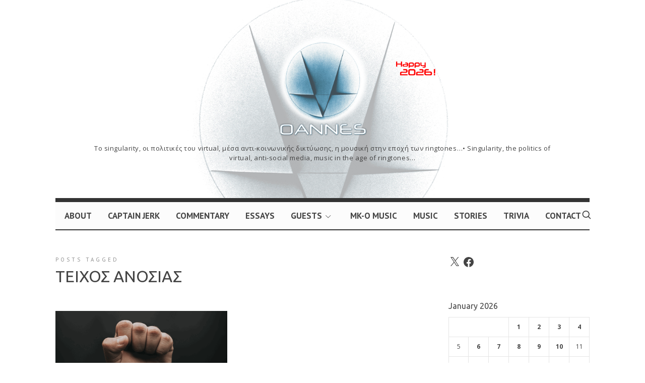

--- FILE ---
content_type: text/css
request_url: https://oannes.gr/wp-content/themes/theblogger/admin/main-style/oliver/css/style.css?ver=6.9
body_size: 1061
content:

/* 11 : OLIVER */


/* HEADER */	
.is-menu-bar .menu-wrap {
	border-style: solid; border-color: #333; border-width: 8px 0 2px;
	}
.is-menu-top .menu-wrap {
	border-top: 0;
	}
.is-menu-top .header-wrap {
	border-bottom: 2px solid #eee;
	}
.is-menu-top .menu-wrap,
.is-header-small .header-wrap,
.is-header-row .header-wrap {
	border-bottom: 8px solid #333;
	}
.site-header .site-description {
    margin-top: 10px; font-size: 13px; letter-spacing: .04em; color: inherit;
	}
	

/* FOOTER */
.site-footer {
	border: 4px solid #333; margin-bottom: 100px;
	}
.site-footer .site-info {
	font-size: 11px; letter-spacing: .07em; margin: 0 auto; border-top: 3px solid #333;
	}
.footer-subscribe label:not(.error) {
	font-size: 14px;
	}
.footer-subscribe h3:after {
    position: static; font-size: 24px; margin-top: -10px; margin-left: 10px; margin-right: 0; color: #333;
	}


/* BLOG */
.entry-title {
	line-height: 1.5;
	}
.entry-meta span:not(.cat-links) a, 
.entry-meta time {
	letter-spacing: .06em; color: inherit; border-bottom: 1px dotted #ccc; 
	}
.entry-meta a, .entry-meta time {
	text-transform: none;
	}
.entry-meta span:not(.cat-links) a:hover, 
.blog-stream .entry-title a:hover, 
.comment-meta a:hover, 
.comment-reply-link:hover, 
.navigation a:hover {
    color: #000; background-color: #f7f7f7;
	}
.entry-like a:hover {
	background-color: #fff;
	}
.blog-stream .more-link {
	font-size: 14px; text-transform: none;
	}
.blog-stream:not(.shop-grid) .featured-image:hover > a:first-of-type:before {
	opacity: 0;
	}
.entry-title i {
	color: inherit; letter-spacing: 4px;
	}
.entry-share-wrap {
	font-size: 12px;
	}

/* NAV SINGLE */
.nav-single h4 {
	font-weight: 400;
	}

/* TYPO */
blockquote:before {
    display: block; content: "\201C"; line-height: 1; font-size: 8em; font-family: Georgia,"Times New Roman",Times,serif; position: absolute; left: 0; top: -0.12em; color: #eee; z-index: -1;
	}
blockquote cite {
	letter-spacing: 1px;
	}
blockquote cite:before {
	content: "\2014 "; margin-right: 5px;
	}

/* FORMS */
label {
	text-transform: none; letter-spacing: .014em;
	}
label.error {
	font-size: 13px;
	}
input[type=submit], input[type=button], button, a.button {
	text-transform: none; font-size: 13px;
	}
.widget input[type=submit], .widget input[type=button], .widget button, .widget a.button {
	font-size: 12px;
	}

/* SIDEBAR */
.widget_mc4wp_form_widget {
	padding: 8px;
	}
.sidebar .mc4wp-form {
	background: #fff;
	}
.sidebar .mc4wp-form label {
	font-size: 12px; letter-spacing: .05em;
	}
.tptn_posts_widget img {
    border-radius: 50%;
	}

/* NAVIGATION */
.navigation a {
    font-size: 13px;
	}

/* SHORTCODES */
.toggle h4,
.tabs .tab-titles li a {
    font-weight: 400;
	}
.toggle h4 {
	font-size: 16px;
	}


/* TABLETS */
@media screen and (min-width: 768px) { 
	
	h2 {
		font-size: 1.6em;
		}
	.format-quote blockquote {
		font-size: 1.8em;
		}
	.comment-content p {
		font-size: 15px;
		}
}
			
/* DESKTOPS */
@media screen and (min-width: 992px) { 
	
	/* HEADER */
	.nav-menu ul li {
		margin: 0 14px;
		}
}